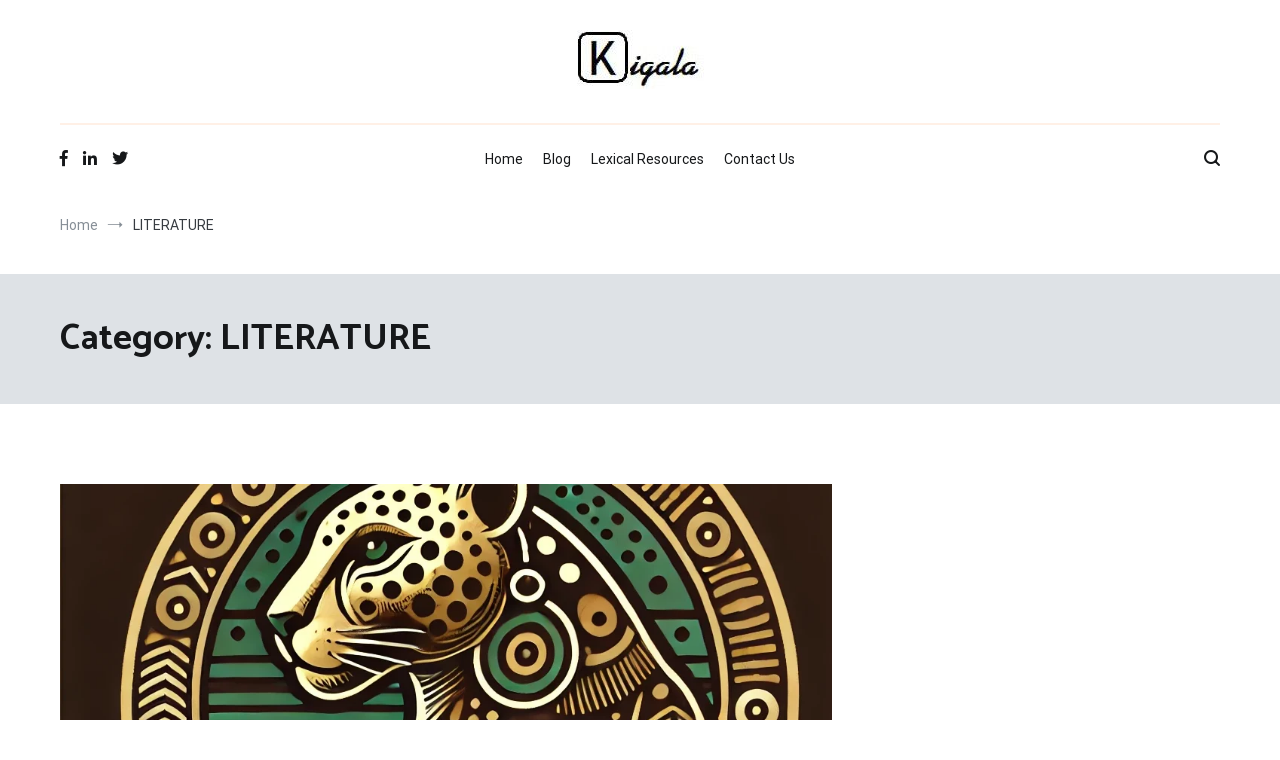

--- FILE ---
content_type: text/html; charset=utf-8
request_url: https://www.google.com/recaptcha/api2/aframe
body_size: 267
content:
<!DOCTYPE HTML><html><head><meta http-equiv="content-type" content="text/html; charset=UTF-8"></head><body><script nonce="WsQ9kr1r454UHlk7cHL6Sg">/** Anti-fraud and anti-abuse applications only. See google.com/recaptcha */ try{var clients={'sodar':'https://pagead2.googlesyndication.com/pagead/sodar?'};window.addEventListener("message",function(a){try{if(a.source===window.parent){var b=JSON.parse(a.data);var c=clients[b['id']];if(c){var d=document.createElement('img');d.src=c+b['params']+'&rc='+(localStorage.getItem("rc::a")?sessionStorage.getItem("rc::b"):"");window.document.body.appendChild(d);sessionStorage.setItem("rc::e",parseInt(sessionStorage.getItem("rc::e")||0)+1);localStorage.setItem("rc::h",'1762981709795');}}}catch(b){}});window.parent.postMessage("_grecaptcha_ready", "*");}catch(b){}</script></body></html>